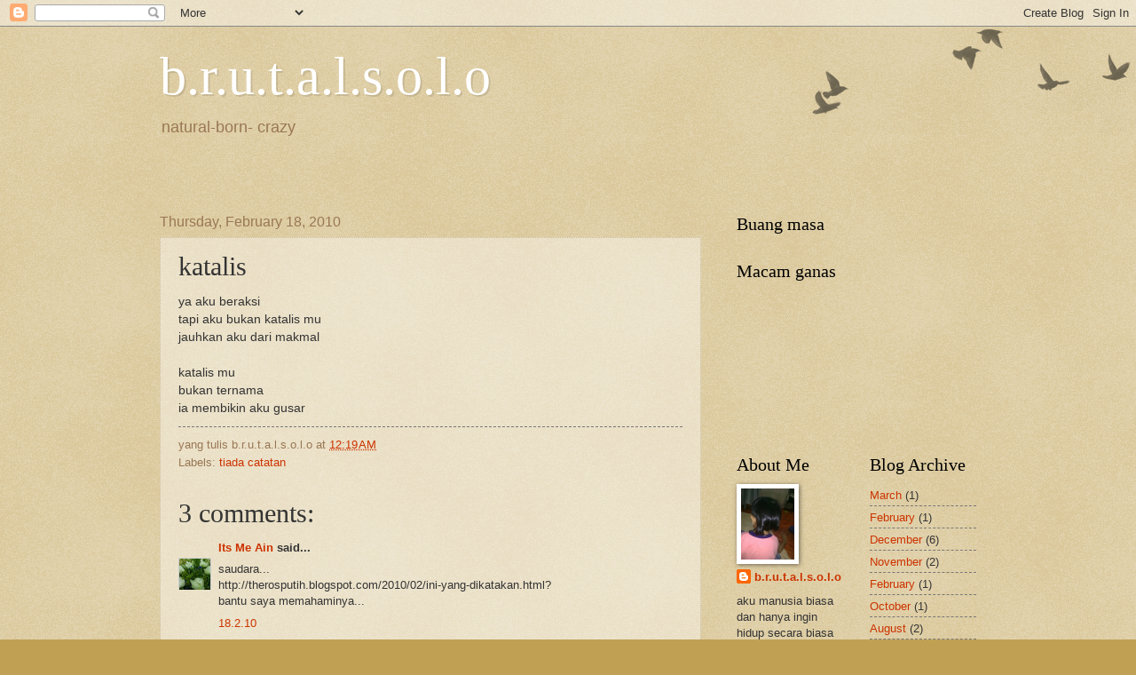

--- FILE ---
content_type: text/html; charset=UTF-8
request_url: https://brutalsolo.blogspot.com/2010/02/katalis.html?showComment=1266491139586
body_size: 9477
content:
<!DOCTYPE html>
<html class='v2' dir='ltr' lang='en'>
<head>
<link href='https://www.blogger.com/static/v1/widgets/335934321-css_bundle_v2.css' rel='stylesheet' type='text/css'/>
<meta content='width=1100' name='viewport'/>
<meta content='text/html; charset=UTF-8' http-equiv='Content-Type'/>
<meta content='blogger' name='generator'/>
<link href='https://brutalsolo.blogspot.com/favicon.ico' rel='icon' type='image/x-icon'/>
<link href='http://brutalsolo.blogspot.com/2010/02/katalis.html' rel='canonical'/>
<link rel="alternate" type="application/atom+xml" title="b.r.u.t.a.l.s.o.l.o - Atom" href="https://brutalsolo.blogspot.com/feeds/posts/default" />
<link rel="alternate" type="application/rss+xml" title="b.r.u.t.a.l.s.o.l.o - RSS" href="https://brutalsolo.blogspot.com/feeds/posts/default?alt=rss" />
<link rel="service.post" type="application/atom+xml" title="b.r.u.t.a.l.s.o.l.o - Atom" href="https://www.blogger.com/feeds/3785330426933354018/posts/default" />

<link rel="alternate" type="application/atom+xml" title="b.r.u.t.a.l.s.o.l.o - Atom" href="https://brutalsolo.blogspot.com/feeds/7572156193902508811/comments/default" />
<!--Can't find substitution for tag [blog.ieCssRetrofitLinks]-->
<meta content='http://brutalsolo.blogspot.com/2010/02/katalis.html' property='og:url'/>
<meta content='katalis' property='og:title'/>
<meta content='ya aku beraksi tapi aku bukan katalis mu jauhkan aku dari makmal katalis mu bukan ternama ia membikin aku gusar' property='og:description'/>
<title>b.r.u.t.a.l.s.o.l.o: katalis</title>
<style id='page-skin-1' type='text/css'><!--
/*
-----------------------------------------------
Blogger Template Style
Name:     Watermark
Designer: Blogger
URL:      www.blogger.com
----------------------------------------------- */
/* Use this with templates/1ktemplate-*.html */
/* Content
----------------------------------------------- */
body {
font: normal normal 14px Arial, Tahoma, Helvetica, FreeSans, sans-serif;
color: #333333;
background: #c0a154 url(https://resources.blogblog.com/blogblog/data/1kt/watermark/body_background_birds.png) repeat scroll top left;
}
html body .content-outer {
min-width: 0;
max-width: 100%;
width: 100%;
}
.content-outer {
font-size: 92%;
}
a:link {
text-decoration:none;
color: #cc3300;
}
a:visited {
text-decoration:none;
color: #993322;
}
a:hover {
text-decoration:underline;
color: #ff3300;
}
.body-fauxcolumns .cap-top {
margin-top: 30px;
background: transparent url(https://resources.blogblog.com/blogblog/data/1kt/watermark/body_overlay_birds.png) no-repeat scroll top right;
height: 121px;
}
.content-inner {
padding: 0;
}
/* Header
----------------------------------------------- */
.header-inner .Header .titlewrapper,
.header-inner .Header .descriptionwrapper {
padding-left: 20px;
padding-right: 20px;
}
.Header h1 {
font: normal normal 60px Georgia, Utopia, 'Palatino Linotype', Palatino, serif;
color: #ffffff;
text-shadow: 2px 2px rgba(0, 0, 0, .1);
}
.Header h1 a {
color: #ffffff;
}
.Header .description {
font-size: 140%;
color: #997755;
}
/* Tabs
----------------------------------------------- */
.tabs-inner .section {
margin: 0 20px;
}
.tabs-inner .PageList, .tabs-inner .LinkList, .tabs-inner .Labels {
margin-left: -11px;
margin-right: -11px;
background-color: transparent;
border-top: 0 solid #ffffff;
border-bottom: 0 solid #ffffff;
-moz-box-shadow: 0 0 0 rgba(0, 0, 0, .3);
-webkit-box-shadow: 0 0 0 rgba(0, 0, 0, .3);
-goog-ms-box-shadow: 0 0 0 rgba(0, 0, 0, .3);
box-shadow: 0 0 0 rgba(0, 0, 0, .3);
}
.tabs-inner .PageList .widget-content,
.tabs-inner .LinkList .widget-content,
.tabs-inner .Labels .widget-content {
margin: -3px -11px;
background: transparent none  no-repeat scroll right;
}
.tabs-inner .widget ul {
padding: 2px 25px;
max-height: 34px;
background: transparent none no-repeat scroll left;
}
.tabs-inner .widget li {
border: none;
}
.tabs-inner .widget li a {
display: inline-block;
padding: .25em 1em;
font: normal normal 20px Georgia, Utopia, 'Palatino Linotype', Palatino, serif;
color: #cc3300;
border-right: 1px solid #c0a154;
}
.tabs-inner .widget li:first-child a {
border-left: 1px solid #c0a154;
}
.tabs-inner .widget li.selected a, .tabs-inner .widget li a:hover {
color: #000000;
}
/* Headings
----------------------------------------------- */
h2 {
font: normal normal 20px Georgia, Utopia, 'Palatino Linotype', Palatino, serif;
color: #000000;
margin: 0 0 .5em;
}
h2.date-header {
font: normal normal 16px Arial, Tahoma, Helvetica, FreeSans, sans-serif;
color: #997755;
}
/* Main
----------------------------------------------- */
.main-inner .column-center-inner,
.main-inner .column-left-inner,
.main-inner .column-right-inner {
padding: 0 5px;
}
.main-outer {
margin-top: 0;
background: transparent none no-repeat scroll top left;
}
.main-inner {
padding-top: 30px;
}
.main-cap-top {
position: relative;
}
.main-cap-top .cap-right {
position: absolute;
height: 0;
width: 100%;
bottom: 0;
background: transparent none repeat-x scroll bottom center;
}
.main-cap-top .cap-left {
position: absolute;
height: 245px;
width: 280px;
right: 0;
bottom: 0;
background: transparent none no-repeat scroll bottom left;
}
/* Posts
----------------------------------------------- */
.post-outer {
padding: 15px 20px;
margin: 0 0 25px;
background: transparent url(https://resources.blogblog.com/blogblog/data/1kt/watermark/post_background_birds.png) repeat scroll top left;
_background-image: none;
border: dotted 1px #ccbb99;
-moz-box-shadow: 0 0 0 rgba(0, 0, 0, .1);
-webkit-box-shadow: 0 0 0 rgba(0, 0, 0, .1);
-goog-ms-box-shadow: 0 0 0 rgba(0, 0, 0, .1);
box-shadow: 0 0 0 rgba(0, 0, 0, .1);
}
h3.post-title {
font: normal normal 30px Georgia, Utopia, 'Palatino Linotype', Palatino, serif;
margin: 0;
}
.comments h4 {
font: normal normal 30px Georgia, Utopia, 'Palatino Linotype', Palatino, serif;
margin: 1em 0 0;
}
.post-body {
font-size: 105%;
line-height: 1.5;
position: relative;
}
.post-header {
margin: 0 0 1em;
color: #997755;
}
.post-footer {
margin: 10px 0 0;
padding: 10px 0 0;
color: #997755;
border-top: dashed 1px #777777;
}
#blog-pager {
font-size: 140%
}
#comments .comment-author {
padding-top: 1.5em;
border-top: dashed 1px #777777;
background-position: 0 1.5em;
}
#comments .comment-author:first-child {
padding-top: 0;
border-top: none;
}
.avatar-image-container {
margin: .2em 0 0;
}
/* Comments
----------------------------------------------- */
.comments .comments-content .icon.blog-author {
background-repeat: no-repeat;
background-image: url([data-uri]);
}
.comments .comments-content .loadmore a {
border-top: 1px solid #777777;
border-bottom: 1px solid #777777;
}
.comments .continue {
border-top: 2px solid #777777;
}
/* Widgets
----------------------------------------------- */
.widget ul, .widget #ArchiveList ul.flat {
padding: 0;
list-style: none;
}
.widget ul li, .widget #ArchiveList ul.flat li {
padding: .35em 0;
text-indent: 0;
border-top: dashed 1px #777777;
}
.widget ul li:first-child, .widget #ArchiveList ul.flat li:first-child {
border-top: none;
}
.widget .post-body ul {
list-style: disc;
}
.widget .post-body ul li {
border: none;
}
.widget .zippy {
color: #777777;
}
.post-body img, .post-body .tr-caption-container, .Profile img, .Image img,
.BlogList .item-thumbnail img {
padding: 5px;
background: #fff;
-moz-box-shadow: 1px 1px 5px rgba(0, 0, 0, .5);
-webkit-box-shadow: 1px 1px 5px rgba(0, 0, 0, .5);
-goog-ms-box-shadow: 1px 1px 5px rgba(0, 0, 0, .5);
box-shadow: 1px 1px 5px rgba(0, 0, 0, .5);
}
.post-body img, .post-body .tr-caption-container {
padding: 8px;
}
.post-body .tr-caption-container {
color: #333333;
}
.post-body .tr-caption-container img {
padding: 0;
background: transparent;
border: none;
-moz-box-shadow: 0 0 0 rgba(0, 0, 0, .1);
-webkit-box-shadow: 0 0 0 rgba(0, 0, 0, .1);
-goog-ms-box-shadow: 0 0 0 rgba(0, 0, 0, .1);
box-shadow: 0 0 0 rgba(0, 0, 0, .1);
}
/* Footer
----------------------------------------------- */
.footer-outer {
color:#ccbb99;
background: #330000 url(https://resources.blogblog.com/blogblog/data/1kt/watermark/body_background_navigator.png) repeat scroll top left;
}
.footer-outer a {
color: #ff7755;
}
.footer-outer a:visited {
color: #dd5533;
}
.footer-outer a:hover {
color: #ff9977;
}
.footer-outer .widget h2 {
color: #eeddbb;
}
/* Mobile
----------------------------------------------- */
body.mobile  {
background-size: 100% auto;
}
.mobile .body-fauxcolumn-outer {
background: transparent none repeat scroll top left;
}
html .mobile .mobile-date-outer {
border-bottom: none;
background: transparent url(https://resources.blogblog.com/blogblog/data/1kt/watermark/post_background_birds.png) repeat scroll top left;
_background-image: none;
margin-bottom: 10px;
}
.mobile .main-inner .date-outer {
padding: 0;
}
.mobile .main-inner .date-header {
margin: 10px;
}
.mobile .main-cap-top {
z-index: -1;
}
.mobile .content-outer {
font-size: 100%;
}
.mobile .post-outer {
padding: 10px;
}
.mobile .main-cap-top .cap-left {
background: transparent none no-repeat scroll bottom left;
}
.mobile .body-fauxcolumns .cap-top {
margin: 0;
}
.mobile-link-button {
background: transparent url(https://resources.blogblog.com/blogblog/data/1kt/watermark/post_background_birds.png) repeat scroll top left;
}
.mobile-link-button a:link, .mobile-link-button a:visited {
color: #cc3300;
}
.mobile-index-date .date-header {
color: #997755;
}
.mobile-index-contents {
color: #333333;
}
.mobile .tabs-inner .section {
margin: 0;
}
.mobile .tabs-inner .PageList {
margin-left: 0;
margin-right: 0;
}
.mobile .tabs-inner .PageList .widget-content {
margin: 0;
color: #000000;
background: transparent url(https://resources.blogblog.com/blogblog/data/1kt/watermark/post_background_birds.png) repeat scroll top left;
}
.mobile .tabs-inner .PageList .widget-content .pagelist-arrow {
border-left: 1px solid #c0a154;
}

--></style>
<style id='template-skin-1' type='text/css'><!--
body {
min-width: 960px;
}
.content-outer, .content-fauxcolumn-outer, .region-inner {
min-width: 960px;
max-width: 960px;
_width: 960px;
}
.main-inner .columns {
padding-left: 0;
padding-right: 310px;
}
.main-inner .fauxcolumn-center-outer {
left: 0;
right: 310px;
/* IE6 does not respect left and right together */
_width: expression(this.parentNode.offsetWidth -
parseInt("0") -
parseInt("310px") + 'px');
}
.main-inner .fauxcolumn-left-outer {
width: 0;
}
.main-inner .fauxcolumn-right-outer {
width: 310px;
}
.main-inner .column-left-outer {
width: 0;
right: 100%;
margin-left: -0;
}
.main-inner .column-right-outer {
width: 310px;
margin-right: -310px;
}
#layout {
min-width: 0;
}
#layout .content-outer {
min-width: 0;
width: 800px;
}
#layout .region-inner {
min-width: 0;
width: auto;
}
body#layout div.add_widget {
padding: 8px;
}
body#layout div.add_widget a {
margin-left: 32px;
}
--></style>
<link href='https://www.blogger.com/dyn-css/authorization.css?targetBlogID=3785330426933354018&amp;zx=e677629d-438e-4282-9827-0927bef127b6' media='none' onload='if(media!=&#39;all&#39;)media=&#39;all&#39;' rel='stylesheet'/><noscript><link href='https://www.blogger.com/dyn-css/authorization.css?targetBlogID=3785330426933354018&amp;zx=e677629d-438e-4282-9827-0927bef127b6' rel='stylesheet'/></noscript>
<meta name='google-adsense-platform-account' content='ca-host-pub-1556223355139109'/>
<meta name='google-adsense-platform-domain' content='blogspot.com'/>

</head>
<body class='loading variant-birds'>
<div class='navbar section' id='navbar' name='Navbar'><div class='widget Navbar' data-version='1' id='Navbar1'><script type="text/javascript">
    function setAttributeOnload(object, attribute, val) {
      if(window.addEventListener) {
        window.addEventListener('load',
          function(){ object[attribute] = val; }, false);
      } else {
        window.attachEvent('onload', function(){ object[attribute] = val; });
      }
    }
  </script>
<div id="navbar-iframe-container"></div>
<script type="text/javascript" src="https://apis.google.com/js/platform.js"></script>
<script type="text/javascript">
      gapi.load("gapi.iframes:gapi.iframes.style.bubble", function() {
        if (gapi.iframes && gapi.iframes.getContext) {
          gapi.iframes.getContext().openChild({
              url: 'https://www.blogger.com/navbar/3785330426933354018?po\x3d7572156193902508811\x26origin\x3dhttps://brutalsolo.blogspot.com',
              where: document.getElementById("navbar-iframe-container"),
              id: "navbar-iframe"
          });
        }
      });
    </script><script type="text/javascript">
(function() {
var script = document.createElement('script');
script.type = 'text/javascript';
script.src = '//pagead2.googlesyndication.com/pagead/js/google_top_exp.js';
var head = document.getElementsByTagName('head')[0];
if (head) {
head.appendChild(script);
}})();
</script>
</div></div>
<div class='body-fauxcolumns'>
<div class='fauxcolumn-outer body-fauxcolumn-outer'>
<div class='cap-top'>
<div class='cap-left'></div>
<div class='cap-right'></div>
</div>
<div class='fauxborder-left'>
<div class='fauxborder-right'></div>
<div class='fauxcolumn-inner'>
</div>
</div>
<div class='cap-bottom'>
<div class='cap-left'></div>
<div class='cap-right'></div>
</div>
</div>
</div>
<div class='content'>
<div class='content-fauxcolumns'>
<div class='fauxcolumn-outer content-fauxcolumn-outer'>
<div class='cap-top'>
<div class='cap-left'></div>
<div class='cap-right'></div>
</div>
<div class='fauxborder-left'>
<div class='fauxborder-right'></div>
<div class='fauxcolumn-inner'>
</div>
</div>
<div class='cap-bottom'>
<div class='cap-left'></div>
<div class='cap-right'></div>
</div>
</div>
</div>
<div class='content-outer'>
<div class='content-cap-top cap-top'>
<div class='cap-left'></div>
<div class='cap-right'></div>
</div>
<div class='fauxborder-left content-fauxborder-left'>
<div class='fauxborder-right content-fauxborder-right'></div>
<div class='content-inner'>
<header>
<div class='header-outer'>
<div class='header-cap-top cap-top'>
<div class='cap-left'></div>
<div class='cap-right'></div>
</div>
<div class='fauxborder-left header-fauxborder-left'>
<div class='fauxborder-right header-fauxborder-right'></div>
<div class='region-inner header-inner'>
<div class='header section' id='header' name='Header'><div class='widget Header' data-version='1' id='Header1'>
<div id='header-inner'>
<div class='titlewrapper'>
<h1 class='title'>
<a href='https://brutalsolo.blogspot.com/'>
b.r.u.t.a.l.s.o.l.o
</a>
</h1>
</div>
<div class='descriptionwrapper'>
<p class='description'><span>natural-born- crazy</span></p>
</div>
</div>
</div></div>
</div>
</div>
<div class='header-cap-bottom cap-bottom'>
<div class='cap-left'></div>
<div class='cap-right'></div>
</div>
</div>
</header>
<div class='tabs-outer'>
<div class='tabs-cap-top cap-top'>
<div class='cap-left'></div>
<div class='cap-right'></div>
</div>
<div class='fauxborder-left tabs-fauxborder-left'>
<div class='fauxborder-right tabs-fauxborder-right'></div>
<div class='region-inner tabs-inner'>
<div class='tabs section' id='crosscol' name='Cross-Column'><div class='widget HTML' data-version='1' id='HTML2'>
<h2 class='title'>apa barang</h2>
<div class='widget-content'>
<!-- nuffnang -->
<script type="text/javascript">
nuffnang_bid = "33d87ebec3aefa1d4c1ebc2606fb698e";
</script>
<script type="text/javascript" src="//synad2.nuffnang.com.my/k.js"></script>
<!-- nuffnang-->
</div>
<div class='clear'></div>
</div><div class='widget HTML' data-version='1' id='HTML1'>
<h2 class='title'>Apa barang</h2>
<div class='widget-content'>
<!-- nuffnang -->
<script type="text/javascript">
nuffnang_bid = "33d87ebec3aefa1d4c1ebc2606fb698e";
</script>
<script type="text/javascript" src="//synad2.nuffnang.com.my/k.js"></script>
<!-- nuffnang-->
</div>
<div class='clear'></div>
</div></div>
<div class='tabs section' id='crosscol-overflow' name='Cross-Column 2'><div class='widget HTML' data-version='1' id='HTML4'>
<div class='widget-content'>
<script src="//h2.flashvortex.com/display.php?id=2_1306477569_12148_364_0_630_120_9_2_99" type="text/javascript"></script>
</div>
<div class='clear'></div>
</div></div>
</div>
</div>
<div class='tabs-cap-bottom cap-bottom'>
<div class='cap-left'></div>
<div class='cap-right'></div>
</div>
</div>
<div class='main-outer'>
<div class='main-cap-top cap-top'>
<div class='cap-left'></div>
<div class='cap-right'></div>
</div>
<div class='fauxborder-left main-fauxborder-left'>
<div class='fauxborder-right main-fauxborder-right'></div>
<div class='region-inner main-inner'>
<div class='columns fauxcolumns'>
<div class='fauxcolumn-outer fauxcolumn-center-outer'>
<div class='cap-top'>
<div class='cap-left'></div>
<div class='cap-right'></div>
</div>
<div class='fauxborder-left'>
<div class='fauxborder-right'></div>
<div class='fauxcolumn-inner'>
</div>
</div>
<div class='cap-bottom'>
<div class='cap-left'></div>
<div class='cap-right'></div>
</div>
</div>
<div class='fauxcolumn-outer fauxcolumn-left-outer'>
<div class='cap-top'>
<div class='cap-left'></div>
<div class='cap-right'></div>
</div>
<div class='fauxborder-left'>
<div class='fauxborder-right'></div>
<div class='fauxcolumn-inner'>
</div>
</div>
<div class='cap-bottom'>
<div class='cap-left'></div>
<div class='cap-right'></div>
</div>
</div>
<div class='fauxcolumn-outer fauxcolumn-right-outer'>
<div class='cap-top'>
<div class='cap-left'></div>
<div class='cap-right'></div>
</div>
<div class='fauxborder-left'>
<div class='fauxborder-right'></div>
<div class='fauxcolumn-inner'>
</div>
</div>
<div class='cap-bottom'>
<div class='cap-left'></div>
<div class='cap-right'></div>
</div>
</div>
<!-- corrects IE6 width calculation -->
<div class='columns-inner'>
<div class='column-center-outer'>
<div class='column-center-inner'>
<div class='main section' id='main' name='Main'><div class='widget Blog' data-version='1' id='Blog1'>
<div class='blog-posts hfeed'>

          <div class="date-outer">
        
<h2 class='date-header'><span>Thursday, February 18, 2010</span></h2>

          <div class="date-posts">
        
<div class='post-outer'>
<div class='post hentry'>
<a name='7572156193902508811'></a>
<h3 class='post-title entry-title'>
katalis
</h3>
<div class='post-header'>
<div class='post-header-line-1'></div>
</div>
<div class='post-body entry-content'>
ya aku beraksi<br />tapi aku bukan katalis mu<br />jauhkan aku dari makmal<br /><br />katalis mu<br />bukan ternama<br />ia membikin aku gusar
<div style='clear: both;'></div>
</div>
<div class='post-footer'>
<div class='post-footer-line post-footer-line-1'><span class='post-author vcard'>
yang tulis
<span class='fn'>b.r.u.t.a.l.s.o.l.o</span>
</span>
<span class='post-timestamp'>
at
<a class='timestamp-link' href='https://brutalsolo.blogspot.com/2010/02/katalis.html' rel='bookmark' title='permanent link'><abbr class='published' title='2010-02-18T00:19:00+08:00'>12:19&#8239;AM</abbr></a>
</span>
<span class='post-comment-link'>
</span>
<span class='post-icons'>
<span class='item-control blog-admin pid-836524360'>
<a href='https://www.blogger.com/post-edit.g?blogID=3785330426933354018&postID=7572156193902508811&from=pencil' title='Edit Post'>
<img alt='' class='icon-action' height='18' src='https://resources.blogblog.com/img/icon18_edit_allbkg.gif' width='18'/>
</a>
</span>
</span>
</div>
<div class='post-footer-line post-footer-line-2'><span class='post-labels'>
Labels:
<a href='https://brutalsolo.blogspot.com/search/label/tiada%20catatan' rel='tag'>tiada catatan</a>
</span>
</div>
<div class='post-footer-line post-footer-line-3'></div>
</div>
</div>
<div class='comments' id='comments'>
<a name='comments'></a>
<h4>3 comments:</h4>
<div id='Blog1_comments-block-wrapper'>
<dl class='avatar-comment-indent' id='comments-block'>
<dt class='comment-author ' id='c1762524835828017512'>
<a name='c1762524835828017512'></a>
<div class="avatar-image-container vcard"><span dir="ltr"><a href="https://www.blogger.com/profile/10331705934828682465" target="" rel="nofollow" onclick="" class="avatar-hovercard" id="av-1762524835828017512-10331705934828682465"><img src="https://resources.blogblog.com/img/blank.gif" width="35" height="35" class="delayLoad" style="display: none;" longdesc="//blogger.googleusercontent.com/img/b/R29vZ2xl/AVvXsEjiK5mAUsiSJfvagRuhH2EX0R1_hEavZgFgYMxlkm8huBCd2BMb3OlAp6XRmVMC3n86pvOUohscl-Ain4dytqQrK7OlQDrGHIDYQSZ5l1q2zBi6cKXj057KVX2NX7AN9Q/s45-c/DSC02770.JPG" alt="" title="Its Me Ain">

<noscript><img src="//blogger.googleusercontent.com/img/b/R29vZ2xl/AVvXsEjiK5mAUsiSJfvagRuhH2EX0R1_hEavZgFgYMxlkm8huBCd2BMb3OlAp6XRmVMC3n86pvOUohscl-Ain4dytqQrK7OlQDrGHIDYQSZ5l1q2zBi6cKXj057KVX2NX7AN9Q/s45-c/DSC02770.JPG" width="35" height="35" class="photo" alt=""></noscript></a></span></div>
<a href='https://www.blogger.com/profile/10331705934828682465' rel='nofollow'>Its Me Ain</a>
said...
</dt>
<dd class='comment-body' id='Blog1_cmt-1762524835828017512'>
<p>
saudara...<br />http://therosputih.blogspot.com/2010/02/ini-yang-dikatakan.html?<br />bantu saya memahaminya...
</p>
</dd>
<dd class='comment-footer'>
<span class='comment-timestamp'>
<a href='https://brutalsolo.blogspot.com/2010/02/katalis.html?showComment=1266491139586#c1762524835828017512' title='comment permalink'>
18.2.10
</a>
<span class='item-control blog-admin pid-1645782162'>
<a class='comment-delete' href='https://www.blogger.com/comment/delete/3785330426933354018/1762524835828017512' title='Delete Comment'>
<img src='https://resources.blogblog.com/img/icon_delete13.gif'/>
</a>
</span>
</span>
</dd>
<dt class='comment-author ' id='c5205704078968294014'>
<a name='c5205704078968294014'></a>
<div class="avatar-image-container vcard"><span dir="ltr"><a href="https://www.blogger.com/profile/10331705934828682465" target="" rel="nofollow" onclick="" class="avatar-hovercard" id="av-5205704078968294014-10331705934828682465"><img src="https://resources.blogblog.com/img/blank.gif" width="35" height="35" class="delayLoad" style="display: none;" longdesc="//blogger.googleusercontent.com/img/b/R29vZ2xl/AVvXsEjiK5mAUsiSJfvagRuhH2EX0R1_hEavZgFgYMxlkm8huBCd2BMb3OlAp6XRmVMC3n86pvOUohscl-Ain4dytqQrK7OlQDrGHIDYQSZ5l1q2zBi6cKXj057KVX2NX7AN9Q/s45-c/DSC02770.JPG" alt="" title="Its Me Ain">

<noscript><img src="//blogger.googleusercontent.com/img/b/R29vZ2xl/AVvXsEjiK5mAUsiSJfvagRuhH2EX0R1_hEavZgFgYMxlkm8huBCd2BMb3OlAp6XRmVMC3n86pvOUohscl-Ain4dytqQrK7OlQDrGHIDYQSZ5l1q2zBi6cKXj057KVX2NX7AN9Q/s45-c/DSC02770.JPG" width="35" height="35" class="photo" alt=""></noscript></a></span></div>
<a href='https://www.blogger.com/profile/10331705934828682465' rel='nofollow'>Its Me Ain</a>
said...
</dt>
<dd class='comment-body' id='Blog1_cmt-5205704078968294014'>
<p>
pemikiran yang sukar dicapai oleh saya...
</p>
</dd>
<dd class='comment-footer'>
<span class='comment-timestamp'>
<a href='https://brutalsolo.blogspot.com/2010/02/katalis.html?showComment=1266850417350#c5205704078968294014' title='comment permalink'>
22.2.10
</a>
<span class='item-control blog-admin pid-1645782162'>
<a class='comment-delete' href='https://www.blogger.com/comment/delete/3785330426933354018/5205704078968294014' title='Delete Comment'>
<img src='https://resources.blogblog.com/img/icon_delete13.gif'/>
</a>
</span>
</span>
</dd>
<dt class='comment-author ' id='c5067488181062330739'>
<a name='c5067488181062330739'></a>
<div class="avatar-image-container avatar-stock"><span dir="ltr"><img src="//resources.blogblog.com/img/blank.gif" width="35" height="35" alt="" title="Anonymous">

</span></div>
Anonymous
said...
</dt>
<dd class='comment-body' id='Blog1_cmt-5067488181062330739'>
<p>
bro..apa maksud katalis sebenornya...tell me plz...
</p>
</dd>
<dd class='comment-footer'>
<span class='comment-timestamp'>
<a href='https://brutalsolo.blogspot.com/2010/02/katalis.html?showComment=1267084527930#c5067488181062330739' title='comment permalink'>
25.2.10
</a>
<span class='item-control blog-admin pid-1520009847'>
<a class='comment-delete' href='https://www.blogger.com/comment/delete/3785330426933354018/5067488181062330739' title='Delete Comment'>
<img src='https://resources.blogblog.com/img/icon_delete13.gif'/>
</a>
</span>
</span>
</dd>
</dl>
</div>
<p class='comment-footer'>
<a href='https://www.blogger.com/comment/fullpage/post/3785330426933354018/7572156193902508811' onclick='javascript:window.open(this.href, "bloggerPopup", "toolbar=0,location=0,statusbar=1,menubar=0,scrollbars=yes,width=640,height=500"); return false;'>Post a Comment</a>
</p>
</div>
</div>

        </div></div>
      
</div>
<div class='blog-pager' id='blog-pager'>
<span id='blog-pager-newer-link'>
<a class='blog-pager-newer-link' href='https://brutalsolo.blogspot.com/2010/02/emak-aku-dapat-menantu_22.html' id='Blog1_blog-pager-newer-link' title='Newer Post'>Newer Post</a>
</span>
<span id='blog-pager-older-link'>
<a class='blog-pager-older-link' href='https://brutalsolo.blogspot.com/2010/02/meja-makan-kedai-itu-bulat.html' id='Blog1_blog-pager-older-link' title='Older Post'>Older Post</a>
</span>
<a class='home-link' href='https://brutalsolo.blogspot.com/'>Home</a>
</div>
<div class='clear'></div>
<div class='post-feeds'>
<div class='feed-links'>
Subscribe to:
<a class='feed-link' href='https://brutalsolo.blogspot.com/feeds/7572156193902508811/comments/default' target='_blank' type='application/atom+xml'>Post Comments (Atom)</a>
</div>
</div>
</div></div>
</div>
</div>
<div class='column-left-outer'>
<div class='column-left-inner'>
<aside>
</aside>
</div>
</div>
<div class='column-right-outer'>
<div class='column-right-inner'>
<aside>
<div class='sidebar section' id='sidebar-right-1'><div class='widget HTML' data-version='1' id='HTML3'>
<h2 class='title'>Buang masa</h2>
<div class='widget-content'>
<!-- nuffnang -->
<script type="text/javascript">
nuffnang_bid = "33d87ebec3aefa1d4c1ebc2606fb698e";
</script>
<script type="text/javascript" src="//synad2.nuffnang.com.my/lmn.js"></script>
<!-- nuffnang-->
</div>
<div class='clear'></div>
</div><div class='widget Followers' data-version='1' id='Followers1'>
<h2 class='title'>Macam ganas</h2>
<div class='widget-content'>
<div id='Followers1-wrapper'>
<div style='margin-right:2px;'>
<div><script type="text/javascript" src="https://apis.google.com/js/platform.js"></script>
<div id="followers-iframe-container"></div>
<script type="text/javascript">
    window.followersIframe = null;
    function followersIframeOpen(url) {
      gapi.load("gapi.iframes", function() {
        if (gapi.iframes && gapi.iframes.getContext) {
          window.followersIframe = gapi.iframes.getContext().openChild({
            url: url,
            where: document.getElementById("followers-iframe-container"),
            messageHandlersFilter: gapi.iframes.CROSS_ORIGIN_IFRAMES_FILTER,
            messageHandlers: {
              '_ready': function(obj) {
                window.followersIframe.getIframeEl().height = obj.height;
              },
              'reset': function() {
                window.followersIframe.close();
                followersIframeOpen("https://www.blogger.com/followers/frame/3785330426933354018?colors\x3dCgt0cmFuc3BhcmVudBILdHJhbnNwYXJlbnQaByMzMzMzMzMiByNjYzMzMDAqC3RyYW5zcGFyZW50MgcjMDAwMDAwOgcjMzMzMzMzQgcjY2MzMzAwSgcjNzc3Nzc3UgcjY2MzMzAwWgt0cmFuc3BhcmVudA%3D%3D\x26pageSize\x3d21\x26hl\x3den\x26origin\x3dhttps://brutalsolo.blogspot.com");
              },
              'open': function(url) {
                window.followersIframe.close();
                followersIframeOpen(url);
              }
            }
          });
        }
      });
    }
    followersIframeOpen("https://www.blogger.com/followers/frame/3785330426933354018?colors\x3dCgt0cmFuc3BhcmVudBILdHJhbnNwYXJlbnQaByMzMzMzMzMiByNjYzMzMDAqC3RyYW5zcGFyZW50MgcjMDAwMDAwOgcjMzMzMzMzQgcjY2MzMzAwSgcjNzc3Nzc3UgcjY2MzMzAwWgt0cmFuc3BhcmVudA%3D%3D\x26pageSize\x3d21\x26hl\x3den\x26origin\x3dhttps://brutalsolo.blogspot.com");
  </script></div>
</div>
</div>
<div class='clear'></div>
</div>
</div></div>
<table border='0' cellpadding='0' cellspacing='0' class='section-columns columns-2'>
<tbody>
<tr>
<td class='first columns-cell'>
<div class='sidebar section' id='sidebar-right-2-1'><div class='widget Profile' data-version='1' id='Profile1'>
<h2>About Me</h2>
<div class='widget-content'>
<a href='https://www.blogger.com/profile/04905769873588234167'><img alt='My photo' class='profile-img' height='80' src='//blogger.googleusercontent.com/img/b/R29vZ2xl/AVvXsEhUAlkMouJGH9vqYP7abWcBhmYyl3dmQ14d-u3gTU7gaJwMNDaoNoBI-emgLQg9l8w9OhOXq2afhodq2F4uPMDUmtrxta3miU8Hu-UYeDi11i8I9yxaAi0-GxbQYcwe5w/s220/Image0717.jpg' width='60'/></a>
<dl class='profile-datablock'>
<dt class='profile-data'>
<a class='profile-name-link g-profile' href='https://www.blogger.com/profile/04905769873588234167' rel='author' style='background-image: url(//www.blogger.com/img/logo-16.png);'>
b.r.u.t.a.l.s.o.l.o
</a>
</dt>
<dd class='profile-textblock'>aku manusia biasa dan hanya ingin hidup secara biasa ,yang biasa manusia inginkan</dd>
</dl>
<a class='profile-link' href='https://www.blogger.com/profile/04905769873588234167' rel='author'>View my complete profile</a>
<div class='clear'></div>
</div>
</div></div>
</td>
<td class='columns-cell'>
<div class='sidebar section' id='sidebar-right-2-2'><div class='widget BlogArchive' data-version='1' id='BlogArchive1'>
<h2>Blog Archive</h2>
<div class='widget-content'>
<div id='ArchiveList'>
<div id='BlogArchive1_ArchiveList'>
<ul class='flat'>
<li class='archivedate'>
<a href='https://brutalsolo.blogspot.com/2015/03/'>March</a> (1)
      </li>
<li class='archivedate'>
<a href='https://brutalsolo.blogspot.com/2015/02/'>February</a> (1)
      </li>
<li class='archivedate'>
<a href='https://brutalsolo.blogspot.com/2014/12/'>December</a> (6)
      </li>
<li class='archivedate'>
<a href='https://brutalsolo.blogspot.com/2014/11/'>November</a> (2)
      </li>
<li class='archivedate'>
<a href='https://brutalsolo.blogspot.com/2014/02/'>February</a> (1)
      </li>
<li class='archivedate'>
<a href='https://brutalsolo.blogspot.com/2013/10/'>October</a> (1)
      </li>
<li class='archivedate'>
<a href='https://brutalsolo.blogspot.com/2013/08/'>August</a> (2)
      </li>
<li class='archivedate'>
<a href='https://brutalsolo.blogspot.com/2013/07/'>July</a> (5)
      </li>
<li class='archivedate'>
<a href='https://brutalsolo.blogspot.com/2013/06/'>June</a> (1)
      </li>
<li class='archivedate'>
<a href='https://brutalsolo.blogspot.com/2013/05/'>May</a> (2)
      </li>
<li class='archivedate'>
<a href='https://brutalsolo.blogspot.com/2013/04/'>April</a> (3)
      </li>
<li class='archivedate'>
<a href='https://brutalsolo.blogspot.com/2012/12/'>December</a> (1)
      </li>
<li class='archivedate'>
<a href='https://brutalsolo.blogspot.com/2012/11/'>November</a> (1)
      </li>
<li class='archivedate'>
<a href='https://brutalsolo.blogspot.com/2012/10/'>October</a> (3)
      </li>
<li class='archivedate'>
<a href='https://brutalsolo.blogspot.com/2012/09/'>September</a> (1)
      </li>
<li class='archivedate'>
<a href='https://brutalsolo.blogspot.com/2012/08/'>August</a> (2)
      </li>
<li class='archivedate'>
<a href='https://brutalsolo.blogspot.com/2012/07/'>July</a> (4)
      </li>
<li class='archivedate'>
<a href='https://brutalsolo.blogspot.com/2012/06/'>June</a> (4)
      </li>
<li class='archivedate'>
<a href='https://brutalsolo.blogspot.com/2012/05/'>May</a> (3)
      </li>
<li class='archivedate'>
<a href='https://brutalsolo.blogspot.com/2012/04/'>April</a> (7)
      </li>
<li class='archivedate'>
<a href='https://brutalsolo.blogspot.com/2012/02/'>February</a> (5)
      </li>
<li class='archivedate'>
<a href='https://brutalsolo.blogspot.com/2011/12/'>December</a> (1)
      </li>
<li class='archivedate'>
<a href='https://brutalsolo.blogspot.com/2011/11/'>November</a> (5)
      </li>
<li class='archivedate'>
<a href='https://brutalsolo.blogspot.com/2011/10/'>October</a> (12)
      </li>
<li class='archivedate'>
<a href='https://brutalsolo.blogspot.com/2011/09/'>September</a> (14)
      </li>
<li class='archivedate'>
<a href='https://brutalsolo.blogspot.com/2011/08/'>August</a> (4)
      </li>
<li class='archivedate'>
<a href='https://brutalsolo.blogspot.com/2011/07/'>July</a> (20)
      </li>
<li class='archivedate'>
<a href='https://brutalsolo.blogspot.com/2011/06/'>June</a> (19)
      </li>
<li class='archivedate'>
<a href='https://brutalsolo.blogspot.com/2011/05/'>May</a> (28)
      </li>
<li class='archivedate'>
<a href='https://brutalsolo.blogspot.com/2011/04/'>April</a> (21)
      </li>
<li class='archivedate'>
<a href='https://brutalsolo.blogspot.com/2011/03/'>March</a> (16)
      </li>
<li class='archivedate'>
<a href='https://brutalsolo.blogspot.com/2011/02/'>February</a> (6)
      </li>
<li class='archivedate'>
<a href='https://brutalsolo.blogspot.com/2011/01/'>January</a> (4)
      </li>
<li class='archivedate'>
<a href='https://brutalsolo.blogspot.com/2010/12/'>December</a> (15)
      </li>
<li class='archivedate'>
<a href='https://brutalsolo.blogspot.com/2010/11/'>November</a> (18)
      </li>
<li class='archivedate'>
<a href='https://brutalsolo.blogspot.com/2010/10/'>October</a> (18)
      </li>
<li class='archivedate'>
<a href='https://brutalsolo.blogspot.com/2010/09/'>September</a> (19)
      </li>
<li class='archivedate'>
<a href='https://brutalsolo.blogspot.com/2010/08/'>August</a> (29)
      </li>
<li class='archivedate'>
<a href='https://brutalsolo.blogspot.com/2010/07/'>July</a> (3)
      </li>
<li class='archivedate'>
<a href='https://brutalsolo.blogspot.com/2010/06/'>June</a> (4)
      </li>
<li class='archivedate'>
<a href='https://brutalsolo.blogspot.com/2010/05/'>May</a> (4)
      </li>
<li class='archivedate'>
<a href='https://brutalsolo.blogspot.com/2010/04/'>April</a> (17)
      </li>
<li class='archivedate'>
<a href='https://brutalsolo.blogspot.com/2010/03/'>March</a> (13)
      </li>
<li class='archivedate'>
<a href='https://brutalsolo.blogspot.com/2010/02/'>February</a> (17)
      </li>
<li class='archivedate'>
<a href='https://brutalsolo.blogspot.com/2010/01/'>January</a> (23)
      </li>
<li class='archivedate'>
<a href='https://brutalsolo.blogspot.com/2009/12/'>December</a> (5)
      </li>
</ul>
</div>
</div>
<div class='clear'></div>
</div>
</div></div>
</td>
</tr>
</tbody>
</table>
<div class='sidebar no-items section' id='sidebar-right-3'></div>
</aside>
</div>
</div>
</div>
<div style='clear: both'></div>
<!-- columns -->
</div>
<!-- main -->
</div>
</div>
<div class='main-cap-bottom cap-bottom'>
<div class='cap-left'></div>
<div class='cap-right'></div>
</div>
</div>
<footer>
<div class='footer-outer'>
<div class='footer-cap-top cap-top'>
<div class='cap-left'></div>
<div class='cap-right'></div>
</div>
<div class='fauxborder-left footer-fauxborder-left'>
<div class='fauxborder-right footer-fauxborder-right'></div>
<div class='region-inner footer-inner'>
<div class='foot no-items section' id='footer-1'></div>
<table border='0' cellpadding='0' cellspacing='0' class='section-columns columns-2'>
<tbody>
<tr>
<td class='first columns-cell'>
<div class='foot no-items section' id='footer-2-1'></div>
</td>
<td class='columns-cell'>
<div class='foot no-items section' id='footer-2-2'></div>
</td>
</tr>
</tbody>
</table>
<!-- outside of the include in order to lock Attribution widget -->
<div class='foot section' id='footer-3' name='Footer'><div class='widget Attribution' data-version='1' id='Attribution1'>
<div class='widget-content' style='text-align: center;'>
Watermark theme. Powered by <a href='https://www.blogger.com' target='_blank'>Blogger</a>.
</div>
<div class='clear'></div>
</div></div>
</div>
</div>
<div class='footer-cap-bottom cap-bottom'>
<div class='cap-left'></div>
<div class='cap-right'></div>
</div>
</div>
</footer>
<!-- content -->
</div>
</div>
<div class='content-cap-bottom cap-bottom'>
<div class='cap-left'></div>
<div class='cap-right'></div>
</div>
</div>
</div>
<script type='text/javascript'>
    window.setTimeout(function() {
        document.body.className = document.body.className.replace('loading', '');
      }, 10);
  </script>

<script type="text/javascript" src="https://www.blogger.com/static/v1/widgets/3845888474-widgets.js"></script>
<script type='text/javascript'>
window['__wavt'] = 'AOuZoY6WhGVDhGJZY4mH2pQbqz-BzRxNrg:1768530638780';_WidgetManager._Init('//www.blogger.com/rearrange?blogID\x3d3785330426933354018','//brutalsolo.blogspot.com/2010/02/katalis.html','3785330426933354018');
_WidgetManager._SetDataContext([{'name': 'blog', 'data': {'blogId': '3785330426933354018', 'title': 'b.r.u.t.a.l.s.o.l.o', 'url': 'https://brutalsolo.blogspot.com/2010/02/katalis.html', 'canonicalUrl': 'http://brutalsolo.blogspot.com/2010/02/katalis.html', 'homepageUrl': 'https://brutalsolo.blogspot.com/', 'searchUrl': 'https://brutalsolo.blogspot.com/search', 'canonicalHomepageUrl': 'http://brutalsolo.blogspot.com/', 'blogspotFaviconUrl': 'https://brutalsolo.blogspot.com/favicon.ico', 'bloggerUrl': 'https://www.blogger.com', 'hasCustomDomain': false, 'httpsEnabled': true, 'enabledCommentProfileImages': true, 'gPlusViewType': 'FILTERED_POSTMOD', 'adultContent': false, 'analyticsAccountNumber': '', 'encoding': 'UTF-8', 'locale': 'en', 'localeUnderscoreDelimited': 'en', 'languageDirection': 'ltr', 'isPrivate': false, 'isMobile': false, 'isMobileRequest': false, 'mobileClass': '', 'isPrivateBlog': false, 'isDynamicViewsAvailable': true, 'feedLinks': '\x3clink rel\x3d\x22alternate\x22 type\x3d\x22application/atom+xml\x22 title\x3d\x22b.r.u.t.a.l.s.o.l.o - Atom\x22 href\x3d\x22https://brutalsolo.blogspot.com/feeds/posts/default\x22 /\x3e\n\x3clink rel\x3d\x22alternate\x22 type\x3d\x22application/rss+xml\x22 title\x3d\x22b.r.u.t.a.l.s.o.l.o - RSS\x22 href\x3d\x22https://brutalsolo.blogspot.com/feeds/posts/default?alt\x3drss\x22 /\x3e\n\x3clink rel\x3d\x22service.post\x22 type\x3d\x22application/atom+xml\x22 title\x3d\x22b.r.u.t.a.l.s.o.l.o - Atom\x22 href\x3d\x22https://www.blogger.com/feeds/3785330426933354018/posts/default\x22 /\x3e\n\n\x3clink rel\x3d\x22alternate\x22 type\x3d\x22application/atom+xml\x22 title\x3d\x22b.r.u.t.a.l.s.o.l.o - Atom\x22 href\x3d\x22https://brutalsolo.blogspot.com/feeds/7572156193902508811/comments/default\x22 /\x3e\n', 'meTag': '', 'adsenseHostId': 'ca-host-pub-1556223355139109', 'adsenseHasAds': false, 'adsenseAutoAds': false, 'boqCommentIframeForm': true, 'loginRedirectParam': '', 'view': '', 'dynamicViewsCommentsSrc': '//www.blogblog.com/dynamicviews/4224c15c4e7c9321/js/comments.js', 'dynamicViewsScriptSrc': '//www.blogblog.com/dynamicviews/2dfa401275732ff9', 'plusOneApiSrc': 'https://apis.google.com/js/platform.js', 'disableGComments': true, 'interstitialAccepted': false, 'sharing': {'platforms': [{'name': 'Get link', 'key': 'link', 'shareMessage': 'Get link', 'target': ''}, {'name': 'Facebook', 'key': 'facebook', 'shareMessage': 'Share to Facebook', 'target': 'facebook'}, {'name': 'BlogThis!', 'key': 'blogThis', 'shareMessage': 'BlogThis!', 'target': 'blog'}, {'name': 'X', 'key': 'twitter', 'shareMessage': 'Share to X', 'target': 'twitter'}, {'name': 'Pinterest', 'key': 'pinterest', 'shareMessage': 'Share to Pinterest', 'target': 'pinterest'}, {'name': 'Email', 'key': 'email', 'shareMessage': 'Email', 'target': 'email'}], 'disableGooglePlus': true, 'googlePlusShareButtonWidth': 0, 'googlePlusBootstrap': '\x3cscript type\x3d\x22text/javascript\x22\x3ewindow.___gcfg \x3d {\x27lang\x27: \x27en\x27};\x3c/script\x3e'}, 'hasCustomJumpLinkMessage': false, 'jumpLinkMessage': 'Read more', 'pageType': 'item', 'postId': '7572156193902508811', 'pageName': 'katalis', 'pageTitle': 'b.r.u.t.a.l.s.o.l.o: katalis'}}, {'name': 'features', 'data': {}}, {'name': 'messages', 'data': {'edit': 'Edit', 'linkCopiedToClipboard': 'Link copied to clipboard!', 'ok': 'Ok', 'postLink': 'Post Link'}}, {'name': 'template', 'data': {'name': 'Watermark', 'localizedName': 'Watermark', 'isResponsive': false, 'isAlternateRendering': false, 'isCustom': false, 'variant': 'birds', 'variantId': 'birds'}}, {'name': 'view', 'data': {'classic': {'name': 'classic', 'url': '?view\x3dclassic'}, 'flipcard': {'name': 'flipcard', 'url': '?view\x3dflipcard'}, 'magazine': {'name': 'magazine', 'url': '?view\x3dmagazine'}, 'mosaic': {'name': 'mosaic', 'url': '?view\x3dmosaic'}, 'sidebar': {'name': 'sidebar', 'url': '?view\x3dsidebar'}, 'snapshot': {'name': 'snapshot', 'url': '?view\x3dsnapshot'}, 'timeslide': {'name': 'timeslide', 'url': '?view\x3dtimeslide'}, 'isMobile': false, 'title': 'katalis', 'description': 'ya aku beraksi tapi aku bukan katalis mu jauhkan aku dari makmal katalis mu bukan ternama ia membikin aku gusar', 'url': 'https://brutalsolo.blogspot.com/2010/02/katalis.html', 'type': 'item', 'isSingleItem': true, 'isMultipleItems': false, 'isError': false, 'isPage': false, 'isPost': true, 'isHomepage': false, 'isArchive': false, 'isLabelSearch': false, 'postId': 7572156193902508811}}]);
_WidgetManager._RegisterWidget('_NavbarView', new _WidgetInfo('Navbar1', 'navbar', document.getElementById('Navbar1'), {}, 'displayModeFull'));
_WidgetManager._RegisterWidget('_HeaderView', new _WidgetInfo('Header1', 'header', document.getElementById('Header1'), {}, 'displayModeFull'));
_WidgetManager._RegisterWidget('_HTMLView', new _WidgetInfo('HTML2', 'crosscol', document.getElementById('HTML2'), {}, 'displayModeFull'));
_WidgetManager._RegisterWidget('_HTMLView', new _WidgetInfo('HTML1', 'crosscol', document.getElementById('HTML1'), {}, 'displayModeFull'));
_WidgetManager._RegisterWidget('_HTMLView', new _WidgetInfo('HTML4', 'crosscol-overflow', document.getElementById('HTML4'), {}, 'displayModeFull'));
_WidgetManager._RegisterWidget('_BlogView', new _WidgetInfo('Blog1', 'main', document.getElementById('Blog1'), {'cmtInteractionsEnabled': false, 'lightboxEnabled': true, 'lightboxModuleUrl': 'https://www.blogger.com/static/v1/jsbin/4049919853-lbx.js', 'lightboxCssUrl': 'https://www.blogger.com/static/v1/v-css/828616780-lightbox_bundle.css'}, 'displayModeFull'));
_WidgetManager._RegisterWidget('_HTMLView', new _WidgetInfo('HTML3', 'sidebar-right-1', document.getElementById('HTML3'), {}, 'displayModeFull'));
_WidgetManager._RegisterWidget('_FollowersView', new _WidgetInfo('Followers1', 'sidebar-right-1', document.getElementById('Followers1'), {}, 'displayModeFull'));
_WidgetManager._RegisterWidget('_ProfileView', new _WidgetInfo('Profile1', 'sidebar-right-2-1', document.getElementById('Profile1'), {}, 'displayModeFull'));
_WidgetManager._RegisterWidget('_BlogArchiveView', new _WidgetInfo('BlogArchive1', 'sidebar-right-2-2', document.getElementById('BlogArchive1'), {'languageDirection': 'ltr', 'loadingMessage': 'Loading\x26hellip;'}, 'displayModeFull'));
_WidgetManager._RegisterWidget('_AttributionView', new _WidgetInfo('Attribution1', 'footer-3', document.getElementById('Attribution1'), {}, 'displayModeFull'));
</script>
</body>
</html>